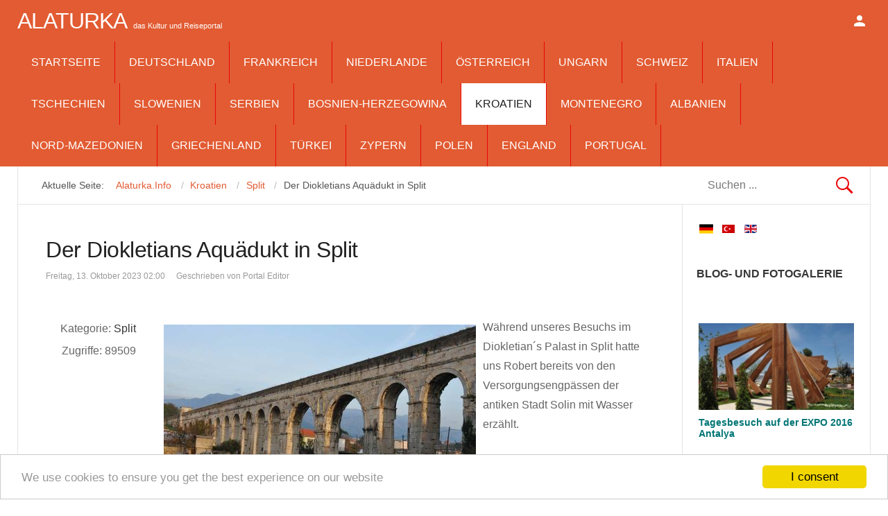

--- FILE ---
content_type: text/html; charset=utf-8
request_url: https://www.google.com/recaptcha/api2/aframe
body_size: 268
content:
<!DOCTYPE HTML><html><head><meta http-equiv="content-type" content="text/html; charset=UTF-8"></head><body><script nonce="8Dn1BgLQSD7l2D8kLvGpUw">/** Anti-fraud and anti-abuse applications only. See google.com/recaptcha */ try{var clients={'sodar':'https://pagead2.googlesyndication.com/pagead/sodar?'};window.addEventListener("message",function(a){try{if(a.source===window.parent){var b=JSON.parse(a.data);var c=clients[b['id']];if(c){var d=document.createElement('img');d.src=c+b['params']+'&rc='+(localStorage.getItem("rc::a")?sessionStorage.getItem("rc::b"):"");window.document.body.appendChild(d);sessionStorage.setItem("rc::e",parseInt(sessionStorage.getItem("rc::e")||0)+1);localStorage.setItem("rc::h",'1768950682971');}}}catch(b){}});window.parent.postMessage("_grecaptcha_ready", "*");}catch(b){}</script></body></html>